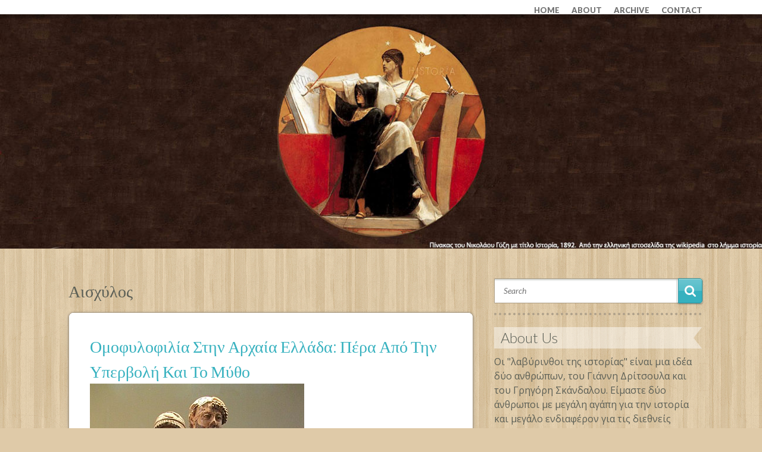

--- FILE ---
content_type: text/html; charset=utf-8
request_url: http://www.lavyrinthos.gr/?q=taxonomy/term/208
body_size: 13927
content:
<!DOCTYPE html>
<!--[if lt IE 7]><html class="lt-ie9 lt-ie8 lt-ie7" lang="en" dir="ltr"><![endif]-->
<!--[if IE 7]><html class="lt-ie9 lt-ie8" lang="en" dir="ltr"><![endif]-->
<!--[if IE 8]><html class="lt-ie9" lang="en" dir="ltr"><![endif]-->
<!--[if gt IE 8]><!--><html lang="en" dir="ltr" prefix="content: http://purl.org/rss/1.0/modules/content/ dc: http://purl.org/dc/terms/ foaf: http://xmlns.com/foaf/0.1/ og: http://ogp.me/ns# rdfs: http://www.w3.org/2000/01/rdf-schema# sioc: http://rdfs.org/sioc/ns# sioct: http://rdfs.org/sioc/types# skos: http://www.w3.org/2004/02/skos/core# xsd: http://www.w3.org/2001/XMLSchema#"><!--<![endif]-->
<head>
<meta charset="utf-8" />
<link rel="shortcut icon" href="http://www.lavyrinthos.gr/sites/all/themes/responsive_blog_theme/favicon.ico" type="image/vnd.microsoft.icon" />
<link rel="shortlink" href="/?q=taxonomy/term/208" />
<meta about="/?q=taxonomy/term/208" typeof="skos:Concept" property="rdfs:label skos:prefLabel" content="Αισχύλος" />
<meta name="Generator" content="Drupal 7 (http://drupal.org)" />
<link rel="alternate" type="application/rss+xml" title="RSS - Αισχύλος" href="http://www.lavyrinthos.gr/?q=taxonomy/term/208/feed" />
<link rel="canonical" href="/?q=taxonomy/term/208" />
<meta name="viewport" content="width=device-width, initial-scale=1" />
<meta name="MobileOptimized" content="width" />
<meta name="HandheldFriendly" content="1" />
<meta name="apple-mobile-web-app-capable" content="yes" />
<title>Αισχύλος | Οι λαβύρινθοι της Ιστορίας </title>
<style type="text/css" media="all">
@import url("http://www.lavyrinthos.gr/modules/system/system.base.css?pb1j1g");
@import url("http://www.lavyrinthos.gr/modules/system/system.menus.css?pb1j1g");
@import url("http://www.lavyrinthos.gr/modules/system/system.messages.css?pb1j1g");
@import url("http://www.lavyrinthos.gr/modules/system/system.theme.css?pb1j1g");
</style>
<style type="text/css" media="all">
@import url("http://www.lavyrinthos.gr/modules/comment/comment.css?pb1j1g");
@import url("http://www.lavyrinthos.gr/modules/field/theme/field.css?pb1j1g");
@import url("http://www.lavyrinthos.gr/modules/node/node.css?pb1j1g");
@import url("http://www.lavyrinthos.gr/modules/search/search.css?pb1j1g");
@import url("http://www.lavyrinthos.gr/modules/user/user.css?pb1j1g");
@import url("http://www.lavyrinthos.gr/sites/all/modules/views/css/views.css?pb1j1g");
</style>
<style type="text/css" media="all">
@import url("http://www.lavyrinthos.gr/sites/all/modules/ctools/css/ctools.css?pb1j1g");
@import url("http://www.lavyrinthos.gr/sites/all/modules/flexslider/assets/css/flexslider_img.css?pb1j1g");
@import url("http://www.lavyrinthos.gr/sites/all/libraries/flexslider/flexslider.css?pb1j1g");
@import url("http://www.lavyrinthos.gr/modules/taxonomy/taxonomy.css?pb1j1g");
</style>
<style type="text/css" media="screen">
@import url("http://www.lavyrinthos.gr/sites/all/themes/adaptivetheme/at_core/css/at.layout.css?pb1j1g");
@import url("http://www.lavyrinthos.gr/sites/all/themes/responsive_blog_theme/css/global.base.css?pb1j1g");
@import url("http://www.lavyrinthos.gr/sites/all/themes/responsive_blog_theme/css/global.styles.css?pb1j1g");
</style>
<link type="text/css" rel="stylesheet" href="http://www.lavyrinthos.gr/sites/default/files/adaptivetheme/responsive_blog_theme_files/responsive_blog_theme.responsive.layout.css?pb1j1g" media="only screen" />
<style type="text/css" media="all">
@import url("http://www.lavyrinthos.gr/sites/default/files/adaptivetheme/responsive_blog_theme_files/responsive_blog_theme.menutoggle.css?pb1j1g");
</style>
<link type="text/css" rel="stylesheet" href="http://www.lavyrinthos.gr/sites/all/themes/responsive_blog_theme/css/responsive.smartphone.portrait.css?pb1j1g" media="only screen and (max-width:320px)" />
<link type="text/css" rel="stylesheet" href="http://www.lavyrinthos.gr/sites/all/themes/responsive_blog_theme/css/responsive.smartphone.landscape.css?pb1j1g" media="only screen and (min-width:321px) and (max-width:480px)" />
<link type="text/css" rel="stylesheet" href="http://www.lavyrinthos.gr/sites/all/themes/responsive_blog_theme/css/responsive.tablet.portrait.css?pb1j1g" media="only screen and (min-width:481px) and (max-width:723px)" />
<link type="text/css" rel="stylesheet" href="http://www.lavyrinthos.gr/sites/all/themes/responsive_blog_theme/css/responsive.tablet.landscape.css?pb1j1g" media="only screen and (min-width:724px) and (max-width:1169px)" />
<link type="text/css" rel="stylesheet" href="http://www.lavyrinthos.gr/sites/all/themes/responsive_blog_theme/css/responsive.desktop.css?pb1j1g" media="only screen and (min-width:1170px)" />

<!--[if lt IE 9]>
<style type="text/css" media="screen">
@import url("http://www.lavyrinthos.gr/sites/default/files/adaptivetheme/responsive_blog_theme_files/responsive_blog_theme.lt-ie9.layout.css?pb1j1g");
</style>
<![endif]-->
<script type="text/javascript" src="http://www.lavyrinthos.gr/misc/jquery.js?v=1.4.4"></script>
<script type="text/javascript" src="http://www.lavyrinthos.gr/misc/jquery.once.js?v=1.2"></script>
<script type="text/javascript" src="http://www.lavyrinthos.gr/misc/drupal.js?pb1j1g"></script>
<script type="text/javascript" src="http://www.lavyrinthos.gr/sites/all/modules/admin_menu/admin_devel/admin_devel.js?pb1j1g"></script>
<script type="text/javascript" src="http://www.lavyrinthos.gr/sites/all/libraries/flexslider/jquery.flexslider-min.js?pb1j1g"></script>
<script type="text/javascript" src="http://www.lavyrinthos.gr/sites/all/themes/adaptivetheme/at_core/scripts/outside-events.js?pb1j1g"></script>
<script type="text/javascript" src="http://www.lavyrinthos.gr/sites/all/themes/adaptivetheme/at_core/scripts/menu-toggle.js?pb1j1g"></script>
<script type="text/javascript">
<!--//--><![CDATA[//><!--
jQuery.extend(Drupal.settings, {"basePath":"\/","pathPrefix":"","ajaxPageState":{"theme":"responsive_blog_theme","theme_token":"HY6Gid7W4_683FvhJbkclzmyhm2m82jcHgj93mCVuXE","js":{"sites\/all\/modules\/flexslider\/assets\/js\/flexslider.load.js":1,"misc\/jquery.js":1,"misc\/jquery.once.js":1,"misc\/drupal.js":1,"sites\/all\/modules\/admin_menu\/admin_devel\/admin_devel.js":1,"sites\/all\/libraries\/flexslider\/jquery.flexslider-min.js":1,"sites\/all\/themes\/adaptivetheme\/at_core\/scripts\/outside-events.js":1,"sites\/all\/themes\/adaptivetheme\/at_core\/scripts\/menu-toggle.js":1},"css":{"modules\/system\/system.base.css":1,"modules\/system\/system.menus.css":1,"modules\/system\/system.messages.css":1,"modules\/system\/system.theme.css":1,"modules\/comment\/comment.css":1,"modules\/field\/theme\/field.css":1,"modules\/node\/node.css":1,"modules\/search\/search.css":1,"modules\/user\/user.css":1,"sites\/all\/modules\/views\/css\/views.css":1,"sites\/all\/modules\/ctools\/css\/ctools.css":1,"sites\/all\/modules\/flexslider\/assets\/css\/flexslider_img.css":1,"sites\/all\/libraries\/flexslider\/flexslider.css":1,"modules\/taxonomy\/taxonomy.css":1,"sites\/all\/themes\/adaptivetheme\/at_core\/css\/at.layout.css":1,"sites\/all\/themes\/responsive_blog_theme\/css\/global.base.css":1,"sites\/all\/themes\/responsive_blog_theme\/css\/global.styles.css":1,"public:\/\/adaptivetheme\/responsive_blog_theme_files\/responsive_blog_theme.responsive.layout.css":1,"public:\/\/adaptivetheme\/responsive_blog_theme_files\/responsive_blog_theme.menutoggle.css":1,"sites\/all\/themes\/responsive_blog_theme\/css\/responsive.smartphone.portrait.css":1,"sites\/all\/themes\/responsive_blog_theme\/css\/responsive.smartphone.landscape.css":1,"sites\/all\/themes\/responsive_blog_theme\/css\/responsive.tablet.portrait.css":1,"sites\/all\/themes\/responsive_blog_theme\/css\/responsive.tablet.landscape.css":1,"sites\/all\/themes\/responsive_blog_theme\/css\/responsive.desktop.css":1,"public:\/\/adaptivetheme\/responsive_blog_theme_files\/responsive_blog_theme.lt-ie9.layout.css":1}},"flexslider":{"optionsets":{"flexslider_slideshow":{"namespace":"flex-","selector":".slides \u003E li","easing":"swing","direction":"horizontal","reverse":false,"smoothHeight":false,"startAt":0,"animationSpeed":600,"initDelay":0,"useCSS":true,"touch":true,"video":false,"keyboard":false,"multipleKeyboard":false,"mousewheel":0,"controlsContainer":".flex-control-nav-container","sync":"","asNavFor":"","itemWidth":0,"itemMargin":0,"minItems":0,"maxItems":0,"move":0,"animation":"fade","slideshow":true,"slideshowSpeed":"7000","directionNav":true,"controlNav":true,"prevText":"Previous","nextText":"Next","pausePlay":false,"pauseText":"Pause","playText":"Play","randomize":false,"thumbCaptions":false,"thumbCaptionsBoth":false,"animationLoop":true,"pauseOnAction":true,"pauseOnHover":false,"manualControls":""}},"instances":{"flexslider-1":"flexslider_slideshow"}},"urlIsAjaxTrusted":{"\/?q=search\/node":true,"\/?q=taxonomy\/term\/208":true},"adaptivetheme":{"responsive_blog_theme":{"layout_settings":{"bigscreen":"three-col-grail","tablet_landscape":"three-col-grail","tablet_portrait":"one-col-vert","smalltouch_landscape":"one-col-vert","smalltouch_portrait":"one-col-stack"},"media_query_settings":{"bigscreen":"only screen and (min-width:1170px)","tablet_landscape":"only screen and (min-width:724px) and (max-width:1169px)","tablet_portrait":"only screen and (min-width:481px) and (max-width:723px)","smalltouch_landscape":"only screen and (min-width:321px) and (max-width:480px)","smalltouch_portrait":"only screen and (max-width:320px)"},"menu_toggle_settings":{"menu_toggle_tablet_portrait":"false","menu_toggle_tablet_landscape":"true"}}}});
//--><!]]>
</script>
<!--[if lt IE 9]>
<script src="http://www.lavyrinthos.gr/sites/all/themes/adaptivetheme/at_core/scripts/html5.js?pb1j1g"></script>
<![endif]-->
</head>
<body class="html not-front not-logged-in one-sidebar sidebar-second page-taxonomy page-taxonomy-term page-taxonomy-term- page-taxonomy-term-208 atr-7.x-3.x atv-7.x-1.1">
  <div id="skip-link" class="nocontent">
    <a href="#main-content" class="element-invisible element-focusable">Skip to main content</a>
  </div>
    <div id="page" class="container page at-mt page-not-node">

      <header id="header" class="clearfix" role="banner">
    <!-- start: Branding -->
    <div id="branding" class="branding-elements clearfix">
        
    </div><!-- /end #branding -->
    <!-- region: Header -->
    <div id="primary-menu-bar" class="nav clearfix at-menu-toggle"><nav  class="primary-menu-wrapper menu-wrapper clearfix" role="navigation" aria-labelledby="primary-menu"><h2 class="element-invisible" id="primary-menu">Main menu</h2><ul class="menu primary-menu clearfix"><li class="menu-219 first"><a href="/" title="">Home</a></li><li class="menu-352"><a href="/?q=about">ABOUT</a></li><li class="menu-353"><a href="/?q=archive" title="">ARCHIVE</a></li><li class="menu-380 last"><a href="/?q=contact">Contact</a></li></ul></nav></div>        </header>
    <!-- region: Leaderboard -->
  <div class="region region-leaderboard"><div class="region-inner clearfix"><div id="block-views-flexslider-slideshow-block" class="block block-views no-title odd first last block-count-1 block-region-leaderboard block-flexslider-slideshow-block" ><div class="block-inner clearfix">  
  
  <div class="block-content content"><div class="view view-flexslider-slideshow view-id-flexslider_slideshow view-display-id-block view-dom-id-3a8b9c2915776207684064744d749fa9">
        
  
  
      <div class="view-content">
      <div  id="flexslider-1" class="flexslider optionset-flexslider-slideshow">
  <ul class="slides"><li>  
  <div class="views-field views-field-field-slideshow-image">        <div class="field-content"><img typeof="foaf:Image" class="image-style-none" src="http://www.lavyrinthos.gr/sites/default/files/slideshow/history-resized-letters_0.jpg" width="1300" height="400" alt="" /></div>  </div></li>
</ul></div>
    </div>
  
  
  
  
  
  
</div></div>
  </div></div></div></div>
  <!-- Breadcrumbs -->
  
    <!-- Navigation elements -->
  
  <!-- Messages and Help -->
    
  <!-- region: Secondary Content -->
  
  <div id="columns" class="columns clearfix">
    <div id="content-column" class="content-column" role="main">
      <div class="content-inner">

        <!-- region: Highlighted -->
        
          <section id="main-content" class="node-list-page">

          
                      <header id="main-content-header" class="clearfix">

                              <h1 id="page-title">
                  Αισχύλος                </h1>
              
              
            </header>
          
          <!-- region: Main Content -->
                      <div id="content" class="region">
              <div id="block-system-main" class="block block-system no-title odd first last block-count-2 block-region-content block-main" >  
  
  <section class="nodes"><article id="node-94" class="node node-article node-promoted node-teaser article odd clearfix" about="/?q=node/94" typeof="sioc:Item foaf:Document" role="article">
  <div class="node-decoration-wrapper">
    <a href="/?q=%3Fq%3Dnode/94"></a>    
          <header class="node-header">
                  <h1 class="node-title">
            <a href="/?q=node/94" rel="bookmark">Ομοφυλοφιλία στην αρχαία Ελλάδα: πέρα από την υπερβολή και το μύθο</a>
          </h1>
              </header>
    
    
    <div class="node-content">
      <div class="field field-name-field-image1 field-type-image field-label-hidden view-mode-teaser"><div class="field-items"><figure class="clearfix field-item even"><img typeof="foaf:Image" class="image-style-none" src="http://www.lavyrinthos.gr/sites/default/files/Zeus_i_Ganimedes%2C_terracota._Taller_corinti%2C_480-479_aC._Museu_arqueol%C3%B2gic_d%27Ol%C3%ADmpia.JPG" width="360" height="581" alt="" /></figure></div></div><div class="field field-name-body field-type-text-with-summary field-label-hidden view-mode-teaser"><div class="field-items"><div class="field-item even" property="content:encoded"><p>Η προγονολαγνεία που επικρατεί στους νεοέλληνες για την αρχαιότητα είναι πολύ συχνά αιτία για κωμικές – ή και όχι τόσο κωμικές – αντιδικίες σχετικά με την ιστορία, την κοινωνία και εν γένει τον αρχαίο ελληνικό πολιτισμό. Θερμοί υποστηρικτές της αρχαίας ανωτερότητας, οι νεοέλληνες δύσκολα ακούν κακή ή έστω επικριτική κουβέντα για την αρχαία Ελλάδα. Έτσι, ζητήματα όπως η ομοφυλοφιλία έχουν μοιραία οδηγήσει παλιότερα σε υπερβολές τύπου «η ομοφυλοφιλία των Ελλήνων είναι ένας μύθος», αλλά και τύπου «ο μέσος αρχαίος Έλλήνας άνδρας ήταν ομοφυλόφιλος».</p></div></div></div><div class="field field-name-field-tags field-type-taxonomy-term-reference field-label-hidden view-mode-teaser"><ul class="field-items"><li class="field-item even" rel="dc:subject"><a href="/?q=taxonomy/term/155" typeof="skos:Concept" property="rdfs:label skos:prefLabel" datatype="">Έρωτας</a></li><li class="field-item odd" rel="dc:subject"><a href="/?q=taxonomy/term/1138" typeof="skos:Concept" property="rdfs:label skos:prefLabel" datatype="">ομοφυλοφιλία</a></li><li class="field-item even" rel="dc:subject"><a href="/?q=taxonomy/term/167" typeof="skos:Concept" property="rdfs:label skos:prefLabel" datatype="">Δίας</a></li><li class="field-item odd" rel="dc:subject"><a href="/?q=taxonomy/term/1139" typeof="skos:Concept" property="rdfs:label skos:prefLabel" datatype="">Γανυμήδης</a></li><li class="field-item even" rel="dc:subject"><a href="/?q=taxonomy/term/315" typeof="skos:Concept" property="rdfs:label skos:prefLabel" datatype="">Απόλλων</a></li><li class="field-item odd" rel="dc:subject"><a href="/?q=taxonomy/term/1140" typeof="skos:Concept" property="rdfs:label skos:prefLabel" datatype="">Υάκινθος</a></li><li class="field-item even" rel="dc:subject"><a href="/?q=taxonomy/term/1141" typeof="skos:Concept" property="rdfs:label skos:prefLabel" datatype="">Ζέφυρος</a></li><li class="field-item odd" rel="dc:subject"><a href="/?q=taxonomy/term/987" typeof="skos:Concept" property="rdfs:label skos:prefLabel" datatype="">Αχιλλέας</a></li><li class="field-item even" rel="dc:subject"><a href="/?q=taxonomy/term/1024" typeof="skos:Concept" property="rdfs:label skos:prefLabel" datatype="">Πάτροκλος</a></li><li class="field-item odd" rel="dc:subject"><a href="/?q=taxonomy/term/1142" typeof="skos:Concept" property="rdfs:label skos:prefLabel" datatype="">Πενθεσίλεια</a></li><li class="field-item even" rel="dc:subject"><a href="/?q=taxonomy/term/73" typeof="skos:Concept" property="rdfs:label skos:prefLabel" datatype="">Όμηρος</a></li><li class="field-item odd" rel="dc:subject"><a href="/?q=taxonomy/term/208" typeof="skos:Concept" property="rdfs:label skos:prefLabel" datatype="" class="active">Αισχύλος</a></li><li class="field-item even" rel="dc:subject"><a href="/?q=taxonomy/term/19" typeof="skos:Concept" property="rdfs:label skos:prefLabel" datatype="">Ανακρέων</a></li><li class="field-item odd" rel="dc:subject"><a href="/?q=taxonomy/term/1143" typeof="skos:Concept" property="rdfs:label skos:prefLabel" datatype="">Θέογνις</a></li><li class="field-item even" rel="dc:subject"><a href="/?q=taxonomy/term/376" typeof="skos:Concept" property="rdfs:label skos:prefLabel" datatype="">Ξενοφών</a></li><li class="field-item odd" rel="dc:subject"><a href="/?q=taxonomy/term/172" typeof="skos:Concept" property="rdfs:label skos:prefLabel" datatype="">Μένανδρος</a></li><li class="field-item even" rel="dc:subject"><a href="/?q=taxonomy/term/377" typeof="skos:Concept" property="rdfs:label skos:prefLabel" datatype="">Πλούταρχος</a></li><li class="field-item odd" rel="dc:subject"><a href="/?q=taxonomy/term/128" typeof="skos:Concept" property="rdfs:label skos:prefLabel" datatype="">Σωκράτης</a></li><li class="field-item even" rel="dc:subject"><a href="/?q=taxonomy/term/1144" typeof="skos:Concept" property="rdfs:label skos:prefLabel" datatype="">Αλκιβιάδης</a></li><li class="field-item odd" rel="dc:subject"><a href="/?q=taxonomy/term/1145" typeof="skos:Concept" property="rdfs:label skos:prefLabel" datatype="">Αριστείδης</a></li><li class="field-item even" rel="dc:subject"><a href="/?q=taxonomy/term/937" typeof="skos:Concept" property="rdfs:label skos:prefLabel" datatype="">Θεμιστοκλής</a></li><li class="field-item odd" rel="dc:subject"><a href="/?q=taxonomy/term/500" typeof="skos:Concept" property="rdfs:label skos:prefLabel" datatype="">Αισχίνης</a></li><li class="field-item even" rel="dc:subject"><a href="/?q=taxonomy/term/1146" typeof="skos:Concept" property="rdfs:label skos:prefLabel" datatype="">Τίμαρχος</a></li><li class="field-item odd" rel="dc:subject"><a href="/?q=taxonomy/term/1147" typeof="skos:Concept" property="rdfs:label skos:prefLabel" datatype="">παιδεραστία</a></li><li class="field-item even" rel="dc:subject"><a href="/?q=taxonomy/term/1148" typeof="skos:Concept" property="rdfs:label skos:prefLabel" datatype="">εραστής</a></li><li class="field-item odd" rel="dc:subject"><a href="/?q=taxonomy/term/1149" typeof="skos:Concept" property="rdfs:label skos:prefLabel" datatype="">ερωμένος</a></li><li class="field-item even" rel="dc:subject"><a href="/?q=taxonomy/term/1150" typeof="skos:Concept" property="rdfs:label skos:prefLabel" datatype="">Αρμόδιος</a></li><li class="field-item odd" rel="dc:subject"><a href="/?q=taxonomy/term/1151" typeof="skos:Concept" property="rdfs:label skos:prefLabel" datatype="">Αριστογείτων</a></li><li class="field-item even" rel="dc:subject"><a href="/?q=taxonomy/term/18" typeof="skos:Concept" property="rdfs:label skos:prefLabel" datatype="">Αριστοτέλης</a></li><li class="field-item odd" rel="dc:subject"><a href="/?q=taxonomy/term/129" typeof="skos:Concept" property="rdfs:label skos:prefLabel" datatype="">Πλάτων</a></li><li class="field-item even" rel="dc:subject"><a href="/?q=taxonomy/term/1152" typeof="skos:Concept" property="rdfs:label skos:prefLabel" datatype="">Ιερός Λόχος</a></li><li class="field-item odd" rel="dc:subject"><a href="/?q=taxonomy/term/204" typeof="skos:Concept" property="rdfs:label skos:prefLabel" datatype="">Σαπφώ</a></li><li class="field-item even" rel="dc:subject"><a href="/?q=taxonomy/term/217" typeof="skos:Concept" property="rdfs:label skos:prefLabel" datatype="">Έφορος</a></li><li class="field-item odd" rel="dc:subject"><a href="/?q=taxonomy/term/157" typeof="skos:Concept" property="rdfs:label skos:prefLabel" datatype="">Θεσπιές</a></li></ul></div>    </div>

          <nav class="clearfix"><ul class="links inline"><li class="node-readmore first"><a href="/?q=node/94" rel="tag" title="Ομοφυλοφιλία στην αρχαία Ελλάδα: πέρα από την υπερβολή και το μύθο">Read more<span class="element-invisible"> about Ομοφυλοφιλία στην αρχαία Ελλάδα: πέρα από την υπερβολή και το μύθο</span></a></li><li class="comment-add last"><a href="/?q=comment/reply/94#comment-form" title="Add a new comment to this page.">Add new comment</a></li></ul></nav>
    
    
    <span property="dc:title" content="Ομοφυλοφιλία στην αρχαία Ελλάδα: πέρα από την υπερβολή και το μύθο" class="rdf-meta element-hidden"></span><span property="sioc:num_replies" content="0" datatype="xsd:integer" class="rdf-meta element-hidden"></span>  </div>
</article>
<article id="node-90" class="node node-article node-promoted node-teaser article even clearfix" about="/?q=node/90" typeof="sioc:Item foaf:Document" role="article">
  <div class="node-decoration-wrapper">
    <a href="/?q=%3Fq%3Dnode/90"></a>    
          <header class="node-header">
                  <h1 class="node-title">
            <a href="/?q=node/90" rel="bookmark">Δέκα πετράδια του στέμματος: Τα χαμένα έργα – στόχοι των αρχαιολόγων Μέρος Α</a>
          </h1>
              </header>
    
    
    <div class="node-content">
      <div class="field field-name-field-image1 field-type-image field-label-hidden view-mode-teaser"><div class="field-items"><figure class="clearfix field-item even"><img typeof="foaf:Image" class="image-style-none" src="http://www.lavyrinthos.gr/sites/default/files/12.jpg" width="1000" height="1081" alt="" /></figure></div></div><div class="field field-name-body field-type-text-with-summary field-label-hidden view-mode-teaser"><div class="field-items"><div class="field-item even" property="content:encoded"><p>Η ανάγνωση υπήρξε διαχρονικά μια από τις μεγαλύτερες απολαύσεις της ανθρωπότητας. Άλλοτε για να λύσουν ένα πρόβλημα, άλλοτε για να μάθουν κάτι νέο, άλλοτε για την απλή ευχαρίστηση του να αφεθούν σε μια ιστορία, οι άνθρωποι βυθίζονται λιγότερο ή περισσότερο στα βιβλία. Για το δυτικό πολιτισμό ορισμένα αρχαιοελληνικά βιβλία είναι τα θεμέλια όπου στήριξε την ουσία του: τα έπη του Ομήρου, οι τραγωδίες των τριών κλασικών, η ιστορία του Ηρόδοτου και του Θουκυδίδη, οι πραγματείες του Αριστοτέλη. </p></div></div></div><div class="field field-name-field-tags field-type-taxonomy-term-reference field-label-hidden view-mode-teaser"><ul class="field-items"><li class="field-item even" rel="dc:subject"><a href="/?q=taxonomy/term/1071" typeof="skos:Concept" property="rdfs:label skos:prefLabel" datatype="">Αρχαία ελληνική γραμματεία</a></li><li class="field-item odd" rel="dc:subject"><a href="/?q=taxonomy/term/73" typeof="skos:Concept" property="rdfs:label skos:prefLabel" datatype="">Όμηρος</a></li><li class="field-item even" rel="dc:subject"><a href="/?q=taxonomy/term/463" typeof="skos:Concept" property="rdfs:label skos:prefLabel" datatype="">Ιλιάδα</a></li><li class="field-item odd" rel="dc:subject"><a href="/?q=taxonomy/term/462" typeof="skos:Concept" property="rdfs:label skos:prefLabel" datatype="">Οδύσσεια</a></li><li class="field-item even" rel="dc:subject"><a href="/?q=taxonomy/term/1072" typeof="skos:Concept" property="rdfs:label skos:prefLabel" datatype="">Θηβαϊς</a></li><li class="field-item odd" rel="dc:subject"><a href="/?q=taxonomy/term/1073" typeof="skos:Concept" property="rdfs:label skos:prefLabel" datatype="">Επίγονοι</a></li><li class="field-item even" rel="dc:subject"><a href="/?q=taxonomy/term/238" typeof="skos:Concept" property="rdfs:label skos:prefLabel" datatype="">Οιδίποδας</a></li><li class="field-item odd" rel="dc:subject"><a href="/?q=taxonomy/term/1074" typeof="skos:Concept" property="rdfs:label skos:prefLabel" datatype="">Ετεοκλής</a></li><li class="field-item even" rel="dc:subject"><a href="/?q=taxonomy/term/1075" typeof="skos:Concept" property="rdfs:label skos:prefLabel" datatype="">Πολυνείκης</a></li><li class="field-item odd" rel="dc:subject"><a href="/?q=taxonomy/term/1076" typeof="skos:Concept" property="rdfs:label skos:prefLabel" datatype="">Άδραστος</a></li><li class="field-item even" rel="dc:subject"><a href="/?q=taxonomy/term/690" typeof="skos:Concept" property="rdfs:label skos:prefLabel" datatype="">Επτά επί Θήβας</a></li><li class="field-item odd" rel="dc:subject"><a href="/?q=taxonomy/term/653" typeof="skos:Concept" property="rdfs:label skos:prefLabel" datatype="">Θήβα</a></li><li class="field-item even" rel="dc:subject"><a href="/?q=taxonomy/term/494" typeof="skos:Concept" property="rdfs:label skos:prefLabel" datatype="">Άργος</a></li><li class="field-item odd" rel="dc:subject"><a href="/?q=taxonomy/term/680" typeof="skos:Concept" property="rdfs:label skos:prefLabel" datatype="">Παυσανίας</a></li><li class="field-item even" rel="dc:subject"><a href="/?q=taxonomy/term/18" typeof="skos:Concept" property="rdfs:label skos:prefLabel" datatype="">Αριστοτέλης</a></li><li class="field-item odd" rel="dc:subject"><a href="/?q=taxonomy/term/129" typeof="skos:Concept" property="rdfs:label skos:prefLabel" datatype="">Πλάτων</a></li><li class="field-item even" rel="dc:subject"><a href="/?q=taxonomy/term/1077" typeof="skos:Concept" property="rdfs:label skos:prefLabel" datatype="">Μαργίτης</a></li><li class="field-item odd" rel="dc:subject"><a href="/?q=taxonomy/term/1078" typeof="skos:Concept" property="rdfs:label skos:prefLabel" datatype="">έπος</a></li><li class="field-item even" rel="dc:subject"><a href="/?q=taxonomy/term/1079" typeof="skos:Concept" property="rdfs:label skos:prefLabel" datatype="">τραγωδία</a></li><li class="field-item odd" rel="dc:subject"><a href="/?q=taxonomy/term/290" typeof="skos:Concept" property="rdfs:label skos:prefLabel" datatype="">κωμωδία</a></li><li class="field-item even" rel="dc:subject"><a href="/?q=taxonomy/term/208" typeof="skos:Concept" property="rdfs:label skos:prefLabel" datatype="" class="active">Αισχύλος</a></li><li class="field-item odd" rel="dc:subject"><a href="/?q=taxonomy/term/1080" typeof="skos:Concept" property="rdfs:label skos:prefLabel" datatype="">Δαναϊδες</a></li><li class="field-item even" rel="dc:subject"><a href="/?q=taxonomy/term/1081" typeof="skos:Concept" property="rdfs:label skos:prefLabel" datatype="">Ικέτιδες</a></li><li class="field-item odd" rel="dc:subject"><a href="/?q=taxonomy/term/1082" typeof="skos:Concept" property="rdfs:label skos:prefLabel" datatype="">Αιγύπτιοι</a></li><li class="field-item even" rel="dc:subject"><a href="/?q=taxonomy/term/137" typeof="skos:Concept" property="rdfs:label skos:prefLabel" datatype="">Σοφοκλής</a></li><li class="field-item odd" rel="dc:subject"><a href="/?q=taxonomy/term/1083" typeof="skos:Concept" property="rdfs:label skos:prefLabel" datatype="">Μελέαγρος</a></li><li class="field-item even" rel="dc:subject"><a href="/?q=taxonomy/term/800" typeof="skos:Concept" property="rdfs:label skos:prefLabel" datatype="">Ευριπίδης</a></li><li class="field-item odd" rel="dc:subject"><a href="/?q=taxonomy/term/176" typeof="skos:Concept" property="rdfs:label skos:prefLabel" datatype="">Μακεδονία</a></li><li class="field-item even" rel="dc:subject"><a href="/?q=taxonomy/term/14" typeof="skos:Concept" property="rdfs:label skos:prefLabel" datatype="">Αθήνα</a></li><li class="field-item odd" rel="dc:subject"><a href="/?q=taxonomy/term/1084" typeof="skos:Concept" property="rdfs:label skos:prefLabel" datatype="">Τήλεφος</a></li><li class="field-item even" rel="dc:subject"><a href="/?q=taxonomy/term/1085" typeof="skos:Concept" property="rdfs:label skos:prefLabel" datatype="">Πάπυρολογία</a></li><li class="field-item odd" rel="dc:subject"><a href="/?q=taxonomy/term/1086" typeof="skos:Concept" property="rdfs:label skos:prefLabel" datatype="">Γκαίτε</a></li><li class="field-item even" rel="dc:subject"><a href="/?q=taxonomy/term/987" typeof="skos:Concept" property="rdfs:label skos:prefLabel" datatype="">Αχιλλέας</a></li><li class="field-item odd" rel="dc:subject"><a href="/?q=taxonomy/term/1087" typeof="skos:Concept" property="rdfs:label skos:prefLabel" datatype="">Τρωϊκός πόλεμος</a></li></ul></div>    </div>

          <nav class="clearfix"><ul class="links inline"><li class="node-readmore first"><a href="/?q=node/90" rel="tag" title="Δέκα πετράδια του στέμματος: Τα χαμένα έργα – στόχοι των αρχαιολόγων Μέρος Α">Read more<span class="element-invisible"> about Δέκα πετράδια του στέμματος: Τα χαμένα έργα – στόχοι των αρχαιολόγων Μέρος Α</span></a></li><li class="comment-add last"><a href="/?q=comment/reply/90#comment-form" title="Add a new comment to this page.">Add new comment</a></li></ul></nav>
    
    
    <span property="dc:title" content="Δέκα πετράδια του στέμματος: Τα χαμένα έργα – στόχοι των αρχαιολόγων Μέρος Α" class="rdf-meta element-hidden"></span><span property="sioc:num_replies" content="0" datatype="xsd:integer" class="rdf-meta element-hidden"></span>  </div>
</article>
<article id="node-78" class="node node-article node-promoted node-teaser article odd clearfix" about="/?q=node/78" typeof="sioc:Item foaf:Document" role="article">
  <div class="node-decoration-wrapper">
    <a href="/?q=%3Fq%3Dnode/78"></a>    
          <header class="node-header">
                  <h1 class="node-title">
            <a href="/?q=node/78" rel="bookmark">Η γοητεία του διαφορετικού: Πώς έβλεπαν τους ξένους οι αρχαίοι Έλληνες</a>
          </h1>
              </header>
    
    
    <div class="node-content">
      <div class="field field-name-field-image1 field-type-image field-label-hidden view-mode-teaser"><div class="field-items"><figure class="clearfix field-item even"><img typeof="foaf:Image" class="image-style-none" src="http://www.lavyrinthos.gr/sites/default/files/samos_museum_photos_2.jpg" width="900" height="600" alt="" /></figure></div></div><div class="field field-name-body field-type-text-with-summary field-label-hidden view-mode-teaser"><div class="field-items"><div class="field-item even" property="content:encoded"><p>Ο ξένος αντιπροσωπεύει από τις απαρχές της ιστορίας κάτι το φοβερό. Προκαλεί ανάμικτα συναισθήματα φόβου, ανασφάλειας, αλλά και γοητείας, ως κάτι εξωτικό. Συχνά αισθανόμαστε ότι απειλεί τα ήθη και τον τρόπο ζωής μας,. Άλλοτε είναι μια ευκαιρία για διάλογο με το διαφορετικό ή για περιπλάνηση και παρατήρηση. Αν υπάρχει δε ένας λαός που συμπυκνώνει όλες αυτές τις τάσεις στην αντίληψή του για τους ξένους, αυτός είναι οι αρχαίοι Έλληνες. Στο κείμενο αυτό θα προσπαθήσουμε να διακρίνουμε τα πρίσματα, μέσα απ’ τα οποία έβλεπαν οι Ελληνες τους ξένους.</p></div></div></div><div class="field field-name-field-tags field-type-taxonomy-term-reference field-label-hidden view-mode-teaser"><ul class="field-items"><li class="field-item even" rel="dc:subject"><a href="/?q=taxonomy/term/851" typeof="skos:Concept" property="rdfs:label skos:prefLabel" datatype="">Ξένος</a></li><li class="field-item odd" rel="dc:subject"><a href="/?q=taxonomy/term/852" typeof="skos:Concept" property="rdfs:label skos:prefLabel" datatype="">αρχαίοι Έλληνες</a></li><li class="field-item even" rel="dc:subject"><a href="/?q=taxonomy/term/470" typeof="skos:Concept" property="rdfs:label skos:prefLabel" datatype="">φιλοξενία</a></li><li class="field-item odd" rel="dc:subject"><a href="/?q=taxonomy/term/167" typeof="skos:Concept" property="rdfs:label skos:prefLabel" datatype="">Δίας</a></li><li class="field-item even" rel="dc:subject"><a href="/?q=taxonomy/term/853" typeof="skos:Concept" property="rdfs:label skos:prefLabel" datatype="">Λυκόσουρα</a></li><li class="field-item odd" rel="dc:subject"><a href="/?q=taxonomy/term/238" typeof="skos:Concept" property="rdfs:label skos:prefLabel" datatype="">Οιδίποδας</a></li><li class="field-item even" rel="dc:subject"><a href="/?q=taxonomy/term/252" typeof="skos:Concept" property="rdfs:label skos:prefLabel" datatype="">Θησέας</a></li><li class="field-item odd" rel="dc:subject"><a href="/?q=taxonomy/term/14" typeof="skos:Concept" property="rdfs:label skos:prefLabel" datatype="">Αθήνα</a></li><li class="field-item even" rel="dc:subject"><a href="/?q=taxonomy/term/854" typeof="skos:Concept" property="rdfs:label skos:prefLabel" datatype="">Κολωνός</a></li><li class="field-item odd" rel="dc:subject"><a href="/?q=taxonomy/term/239" typeof="skos:Concept" property="rdfs:label skos:prefLabel" datatype="">Οδυσσέας</a></li><li class="field-item even" rel="dc:subject"><a href="/?q=taxonomy/term/466" typeof="skos:Concept" property="rdfs:label skos:prefLabel" datatype="">Αλκίνοος</a></li><li class="field-item odd" rel="dc:subject"><a href="/?q=taxonomy/term/471" typeof="skos:Concept" property="rdfs:label skos:prefLabel" datatype="">Εύμαιος</a></li><li class="field-item even" rel="dc:subject"><a href="/?q=taxonomy/term/73" typeof="skos:Concept" property="rdfs:label skos:prefLabel" datatype="">Όμηρος</a></li><li class="field-item odd" rel="dc:subject"><a href="/?q=taxonomy/term/318" typeof="skos:Concept" property="rdfs:label skos:prefLabel" datatype="">Πέρσες</a></li><li class="field-item even" rel="dc:subject"><a href="/?q=taxonomy/term/774" typeof="skos:Concept" property="rdfs:label skos:prefLabel" datatype="">Δαρείος</a></li><li class="field-item odd" rel="dc:subject"><a href="/?q=taxonomy/term/855" typeof="skos:Concept" property="rdfs:label skos:prefLabel" datatype="">Ξέρξης</a></li><li class="field-item even" rel="dc:subject"><a href="/?q=taxonomy/term/856" typeof="skos:Concept" property="rdfs:label skos:prefLabel" datatype="">Σπάρτη. Σπερθίας</a></li><li class="field-item odd" rel="dc:subject"><a href="/?q=taxonomy/term/857" typeof="skos:Concept" property="rdfs:label skos:prefLabel" datatype="">Βούλης</a></li><li class="field-item even" rel="dc:subject"><a href="/?q=taxonomy/term/848" typeof="skos:Concept" property="rdfs:label skos:prefLabel" datatype="">Μηδικά</a></li><li class="field-item odd" rel="dc:subject"><a href="/?q=taxonomy/term/246" typeof="skos:Concept" property="rdfs:label skos:prefLabel" datatype="">Διόνυσος</a></li><li class="field-item even" rel="dc:subject"><a href="/?q=taxonomy/term/227" typeof="skos:Concept" property="rdfs:label skos:prefLabel" datatype="">Εκάτη</a></li><li class="field-item odd" rel="dc:subject"><a href="/?q=taxonomy/term/125" typeof="skos:Concept" property="rdfs:label skos:prefLabel" datatype="">Αίγυπτος</a></li><li class="field-item even" rel="dc:subject"><a href="/?q=taxonomy/term/130" typeof="skos:Concept" property="rdfs:label skos:prefLabel" datatype="">Θαλής</a></li><li class="field-item odd" rel="dc:subject"><a href="/?q=taxonomy/term/131" typeof="skos:Concept" property="rdfs:label skos:prefLabel" datatype="">Αναξίμανδρος</a></li><li class="field-item even" rel="dc:subject"><a href="/?q=taxonomy/term/132" typeof="skos:Concept" property="rdfs:label skos:prefLabel" datatype="">Πυθαγόρας</a></li><li class="field-item odd" rel="dc:subject"><a href="/?q=taxonomy/term/124" typeof="skos:Concept" property="rdfs:label skos:prefLabel" datatype="">Δημόκριτος</a></li><li class="field-item even" rel="dc:subject"><a href="/?q=taxonomy/term/858" typeof="skos:Concept" property="rdfs:label skos:prefLabel" datatype="">Φρύγες</a></li><li class="field-item odd" rel="dc:subject"><a href="/?q=taxonomy/term/859" typeof="skos:Concept" property="rdfs:label skos:prefLabel" datatype="">Μίδας</a></li><li class="field-item even" rel="dc:subject"><a href="/?q=taxonomy/term/860" typeof="skos:Concept" property="rdfs:label skos:prefLabel" datatype="">Κιμμέριοι</a></li><li class="field-item odd" rel="dc:subject"><a href="/?q=taxonomy/term/262" typeof="skos:Concept" property="rdfs:label skos:prefLabel" datatype="">Λυδοί</a></li><li class="field-item even" rel="dc:subject"><a href="/?q=taxonomy/term/260" typeof="skos:Concept" property="rdfs:label skos:prefLabel" datatype="">Κροίσος</a></li><li class="field-item odd" rel="dc:subject"><a href="/?q=taxonomy/term/310" typeof="skos:Concept" property="rdfs:label skos:prefLabel" datatype="">Αλυάττης</a></li><li class="field-item even" rel="dc:subject"><a href="/?q=taxonomy/term/875" typeof="skos:Concept" property="rdfs:label skos:prefLabel" datatype="">Ιππώναξ</a></li><li class="field-item odd" rel="dc:subject"><a href="/?q=taxonomy/term/876" typeof="skos:Concept" property="rdfs:label skos:prefLabel" datatype="">Έφεσος</a></li><li class="field-item even" rel="dc:subject"><a href="/?q=taxonomy/term/208" typeof="skos:Concept" property="rdfs:label skos:prefLabel" datatype="" class="active">Αισχύλος</a></li><li class="field-item odd" rel="dc:subject"><a href="/?q=taxonomy/term/355" typeof="skos:Concept" property="rdfs:label skos:prefLabel" datatype="">Ιπποκράτης</a></li><li class="field-item even" rel="dc:subject"><a href="/?q=taxonomy/term/861" typeof="skos:Concept" property="rdfs:label skos:prefLabel" datatype="">Φωκυλίδης</a></li><li class="field-item odd" rel="dc:subject"><a href="/?q=taxonomy/term/862" typeof="skos:Concept" property="rdfs:label skos:prefLabel" datatype="">Καρχηδόνα</a></li><li class="field-item even" rel="dc:subject"><a href="/?q=taxonomy/term/863" typeof="skos:Concept" property="rdfs:label skos:prefLabel" datatype="">Ανάχαρσις</a></li><li class="field-item odd" rel="dc:subject"><a href="/?q=taxonomy/term/864" typeof="skos:Concept" property="rdfs:label skos:prefLabel" datatype="">Σκύθες</a></li><li class="field-item even" rel="dc:subject"><a href="/?q=taxonomy/term/865" typeof="skos:Concept" property="rdfs:label skos:prefLabel" datatype="">Ισοκράτης</a></li><li class="field-item odd" rel="dc:subject"><a href="/?q=taxonomy/term/129" typeof="skos:Concept" property="rdfs:label skos:prefLabel" datatype="">Πλάτων</a></li><li class="field-item even" rel="dc:subject"><a href="/?q=taxonomy/term/18" typeof="skos:Concept" property="rdfs:label skos:prefLabel" datatype="">Αριστοτέλης</a></li><li class="field-item odd" rel="dc:subject"><a href="/?q=taxonomy/term/866" typeof="skos:Concept" property="rdfs:label skos:prefLabel" datatype="">Μέγας Αλέξανδρος</a></li><li class="field-item even" rel="dc:subject"><a href="/?q=taxonomy/term/867" typeof="skos:Concept" property="rdfs:label skos:prefLabel" datatype="">Βακτριανή</a></li><li class="field-item odd" rel="dc:subject"><a href="/?q=taxonomy/term/868" typeof="skos:Concept" property="rdfs:label skos:prefLabel" datatype="">Παταλιπούτρα</a></li><li class="field-item even" rel="dc:subject"><a href="/?q=taxonomy/term/869" typeof="skos:Concept" property="rdfs:label skos:prefLabel" datatype="">Ινδία</a></li><li class="field-item odd" rel="dc:subject"><a href="/?q=taxonomy/term/870" typeof="skos:Concept" property="rdfs:label skos:prefLabel" datatype="">Ταπροβάνη</a></li><li class="field-item even" rel="dc:subject"><a href="/?q=taxonomy/term/871" typeof="skos:Concept" property="rdfs:label skos:prefLabel" datatype="">Πτολεμαίοι</a></li><li class="field-item odd" rel="dc:subject"><a href="/?q=taxonomy/term/872" typeof="skos:Concept" property="rdfs:label skos:prefLabel" datatype="">Σελευκίδες</a></li><li class="field-item even" rel="dc:subject"><a href="/?q=taxonomy/term/873" typeof="skos:Concept" property="rdfs:label skos:prefLabel" datatype="">Αραβία</a></li><li class="field-item odd" rel="dc:subject"><a href="/?q=taxonomy/term/874" typeof="skos:Concept" property="rdfs:label skos:prefLabel" datatype="">Αγαθαρχίδης</a></li></ul></div>    </div>

          <nav class="clearfix"><ul class="links inline"><li class="node-readmore first"><a href="/?q=node/78" rel="tag" title="Η γοητεία του διαφορετικού: Πώς έβλεπαν τους ξένους οι αρχαίοι Έλληνες">Read more<span class="element-invisible"> about Η γοητεία του διαφορετικού: Πώς έβλεπαν τους ξένους οι αρχαίοι Έλληνες</span></a></li><li class="comment-add last"><a href="/?q=comment/reply/78#comment-form" title="Add a new comment to this page.">Add new comment</a></li></ul></nav>
    
    
    <span property="dc:title" content="Η γοητεία του διαφορετικού: Πώς έβλεπαν τους ξένους οι αρχαίοι Έλληνες" class="rdf-meta element-hidden"></span><span property="sioc:num_replies" content="0" datatype="xsd:integer" class="rdf-meta element-hidden"></span>  </div>
</article>
<article id="node-75" class="node node-article node-promoted node-teaser article even clearfix" about="/?q=node/75" typeof="sioc:Item foaf:Document" role="article">
  <div class="node-decoration-wrapper">
    <a href="/?q=%3Fq%3Dnode/75"></a>    
          <header class="node-header">
                  <h1 class="node-title">
            <a href="/?q=node/75" rel="bookmark">Η ξεχασμένη αξία του εγκλυκλοπαιδισμού: το παράδειγμα του Πλουτάρχου</a>
          </h1>
              </header>
    
    
    <div class="node-content">
      <div class="field field-name-field-image1 field-type-image field-label-hidden view-mode-teaser"><div class="field-items"><figure class="clearfix field-item even"><img typeof="foaf:Image" class="image-style-none" src="http://www.lavyrinthos.gr/sites/default/files/%CF%80%CE%BB%CE%BF%CF%85%CF%84.jpg" width="1061" height="1395" alt="" /></figure></div></div><div class="field field-name-body field-type-text-with-summary field-label-hidden view-mode-teaser"><div class="field-items"><div class="field-item even" property="content:encoded"><p>Με την άνοδο του διαδικτύου και την αλματώδη εξέλιξη των μηχανών αναζήτησης οι εγκυκλοπαίδειες έχασαν τη αξία που είχαν για το μέσο άνθρωπο. Όσο προχωρεί η επιστήμη, τόσο αυξάνεται η σημασία της εξειδίκευσης κι αντίστοιχα η τάση πολλών να ασχολούνται μόνο με το αντικείμενό τους ή μεμονωμένα γνωστικά αντικείμενα αγνοώντας οτιδήποτε πέρα απ’ αυτά. Κι όμως ο εγκυκλοπαιδισμός έχει κατακτήσει ως πνευματική στάση μια περίοπτη θέση στην εξέλιξη του ατόμου και των κοινωνιών.</p></div></div></div><div class="field field-name-field-tags field-type-taxonomy-term-reference field-label-hidden view-mode-teaser"><ul class="field-items"><li class="field-item even" rel="dc:subject"><a href="/?q=taxonomy/term/377" typeof="skos:Concept" property="rdfs:label skos:prefLabel" datatype="">Πλούταρχος</a></li><li class="field-item odd" rel="dc:subject"><a href="/?q=taxonomy/term/790" typeof="skos:Concept" property="rdfs:label skos:prefLabel" datatype="">Χαιρώνεια</a></li><li class="field-item even" rel="dc:subject"><a href="/?q=taxonomy/term/735" typeof="skos:Concept" property="rdfs:label skos:prefLabel" datatype="">Βοιωτία</a></li><li class="field-item odd" rel="dc:subject"><a href="/?q=taxonomy/term/791" typeof="skos:Concept" property="rdfs:label skos:prefLabel" datatype="">εγκυκλοπαιδισμός</a></li><li class="field-item even" rel="dc:subject"><a href="/?q=taxonomy/term/14" typeof="skos:Concept" property="rdfs:label skos:prefLabel" datatype="">Αθήνα</a></li><li class="field-item odd" rel="dc:subject"><a href="/?q=taxonomy/term/538" typeof="skos:Concept" property="rdfs:label skos:prefLabel" datatype="">Αλεξάνδρεια</a></li><li class="field-item even" rel="dc:subject"><a href="/?q=taxonomy/term/560" typeof="skos:Concept" property="rdfs:label skos:prefLabel" datatype="">Ρώμη</a></li><li class="field-item odd" rel="dc:subject"><a href="/?q=taxonomy/term/792" typeof="skos:Concept" property="rdfs:label skos:prefLabel" datatype="">Ακαδημία</a></li><li class="field-item even" rel="dc:subject"><a href="/?q=taxonomy/term/129" typeof="skos:Concept" property="rdfs:label skos:prefLabel" datatype="">Πλάτων</a></li><li class="field-item odd" rel="dc:subject"><a href="/?q=taxonomy/term/18" typeof="skos:Concept" property="rdfs:label skos:prefLabel" datatype="">Αριστοτέλης</a></li><li class="field-item even" rel="dc:subject"><a href="/?q=taxonomy/term/299" typeof="skos:Concept" property="rdfs:label skos:prefLabel" datatype="">Θεόφραστος</a></li><li class="field-item odd" rel="dc:subject"><a href="/?q=taxonomy/term/793" typeof="skos:Concept" property="rdfs:label skos:prefLabel" datatype="">Χρύσιππος</a></li><li class="field-item even" rel="dc:subject"><a href="/?q=taxonomy/term/298" typeof="skos:Concept" property="rdfs:label skos:prefLabel" datatype="">Επίκουρος</a></li><li class="field-item odd" rel="dc:subject"><a href="/?q=taxonomy/term/73" typeof="skos:Concept" property="rdfs:label skos:prefLabel" datatype="">Όμηρος</a></li><li class="field-item even" rel="dc:subject"><a href="/?q=taxonomy/term/168" typeof="skos:Concept" property="rdfs:label skos:prefLabel" datatype="">Ησίοδος</a></li><li class="field-item odd" rel="dc:subject"><a href="/?q=taxonomy/term/794" typeof="skos:Concept" property="rdfs:label skos:prefLabel" datatype="">Αρχίλοχος</a></li><li class="field-item even" rel="dc:subject"><a href="/?q=taxonomy/term/795" typeof="skos:Concept" property="rdfs:label skos:prefLabel" datatype="">Σιμωνίδης</a></li><li class="field-item odd" rel="dc:subject"><a href="/?q=taxonomy/term/19" typeof="skos:Concept" property="rdfs:label skos:prefLabel" datatype="">Ανακρέων</a></li><li class="field-item even" rel="dc:subject"><a href="/?q=taxonomy/term/796" typeof="skos:Concept" property="rdfs:label skos:prefLabel" datatype="">Άρατος</a></li><li class="field-item odd" rel="dc:subject"><a href="/?q=taxonomy/term/807" typeof="skos:Concept" property="rdfs:label skos:prefLabel" datatype="">Νίκανδρος</a></li><li class="field-item even" rel="dc:subject"><a href="/?q=taxonomy/term/134" typeof="skos:Concept" property="rdfs:label skos:prefLabel" datatype="">Παρμενίδης</a></li><li class="field-item odd" rel="dc:subject"><a href="/?q=taxonomy/term/798" typeof="skos:Concept" property="rdfs:label skos:prefLabel" datatype="">Ηράκλειτος</a></li><li class="field-item even" rel="dc:subject"><a href="/?q=taxonomy/term/799" typeof="skos:Concept" property="rdfs:label skos:prefLabel" datatype="">Εμπεδοκλής</a></li><li class="field-item odd" rel="dc:subject"><a href="/?q=taxonomy/term/137" typeof="skos:Concept" property="rdfs:label skos:prefLabel" datatype="">Σοφοκλής</a></li><li class="field-item even" rel="dc:subject"><a href="/?q=taxonomy/term/208" typeof="skos:Concept" property="rdfs:label skos:prefLabel" datatype="" class="active">Αισχύλος</a></li><li class="field-item odd" rel="dc:subject"><a href="/?q=taxonomy/term/800" typeof="skos:Concept" property="rdfs:label skos:prefLabel" datatype="">Ευριπίδης</a></li><li class="field-item even" rel="dc:subject"><a href="/?q=taxonomy/term/212" typeof="skos:Concept" property="rdfs:label skos:prefLabel" datatype="">Αριστοφάνης</a></li><li class="field-item odd" rel="dc:subject"><a href="/?q=taxonomy/term/172" typeof="skos:Concept" property="rdfs:label skos:prefLabel" datatype="">Μένανδρος</a></li><li class="field-item even" rel="dc:subject"><a href="/?q=taxonomy/term/801" typeof="skos:Concept" property="rdfs:label skos:prefLabel" datatype="">Μ. Βασίλειος</a></li><li class="field-item odd" rel="dc:subject"><a href="/?q=taxonomy/term/802" typeof="skos:Concept" property="rdfs:label skos:prefLabel" datatype="">Ράλφ Ουάλντο Έμερσον</a></li><li class="field-item even" rel="dc:subject"><a href="/?q=taxonomy/term/803" typeof="skos:Concept" property="rdfs:label skos:prefLabel" datatype="">Ραμπελαί</a></li><li class="field-item odd" rel="dc:subject"><a href="/?q=taxonomy/term/804" typeof="skos:Concept" property="rdfs:label skos:prefLabel" datatype="">Μονταίν</a></li><li class="field-item even" rel="dc:subject"><a href="/?q=taxonomy/term/805" typeof="skos:Concept" property="rdfs:label skos:prefLabel" datatype="">Λέων Μελάς</a></li><li class="field-item odd" rel="dc:subject"><a href="/?q=taxonomy/term/250" typeof="skos:Concept" property="rdfs:label skos:prefLabel" datatype="">Ειρισιώνη</a></li><li class="field-item even" rel="dc:subject"><a href="/?q=taxonomy/term/806" typeof="skos:Concept" property="rdfs:label skos:prefLabel" datatype="">οικουρός όφις</a></li><li class="field-item odd" rel="dc:subject"><a href="/?q=taxonomy/term/808" typeof="skos:Concept" property="rdfs:label skos:prefLabel" datatype="">Επαμεινώνδας</a></li></ul></div>    </div>

          <nav class="clearfix"><ul class="links inline"><li class="node-readmore first"><a href="/?q=node/75" rel="tag" title="Η ξεχασμένη αξία του εγκλυκλοπαιδισμού: το παράδειγμα του Πλουτάρχου">Read more<span class="element-invisible"> about Η ξεχασμένη αξία του εγκλυκλοπαιδισμού: το παράδειγμα του Πλουτάρχου</span></a></li><li class="comment-add last"><a href="/?q=comment/reply/75#comment-form" title="Add a new comment to this page.">Add new comment</a></li></ul></nav>
    
    
    <span property="dc:title" content="Η ξεχασμένη αξία του εγκλυκλοπαιδισμού: το παράδειγμα του Πλουτάρχου" class="rdf-meta element-hidden"></span><span property="sioc:num_replies" content="0" datatype="xsd:integer" class="rdf-meta element-hidden"></span>  </div>
</article>
<article id="node-59" class="node node-article node-promoted node-teaser article odd clearfix" about="/?q=node/59" typeof="sioc:Item foaf:Document" role="article">
  <div class="node-decoration-wrapper">
    <a href="/?q=%3Fq%3Dnode/59"></a>    
          <header class="node-header">
                  <h1 class="node-title">
            <a href="/?q=node/59" rel="bookmark">Οι διαχρονικές αξίες της Οδύσσειας</a>
          </h1>
              </header>
    
    
    <div class="node-content">
      <div class="field field-name-field-image1 field-type-image field-label-hidden view-mode-teaser"><div class="field-items"><figure class="clearfix field-item even"><img typeof="foaf:Image" class="image-style-none" src="http://www.lavyrinthos.gr/sites/default/files/%CE%91%CE%A0%CE%9F%CE%98%CE%95%CE%A9%CE%A3%CE%97%20%CE%9F%CE%9C%CE%97%CE%A1%CE%9F%CE%A5%20%CE%9C%CE%91%CE%A1%CE%9C%CE%91%CE%A1%CE%9F%20.jpg" width="1600" height="735" alt="" /></figure></div></div><div class="field field-name-body field-type-text-with-summary field-label-hidden view-mode-teaser"><div class="field-items"><div class="field-item even" property="content:encoded"><p>«Όλοι εμείς οι εγγράμματοι του δυτικού κόσμου είμαστε γιοι και κόρες του Ομήρου». Αυτά ήταν τα λόγια του κορυφαίου κριτικού λογοτεχνίας Harold Bloom (+2019), για να περιγράψει την χωρίς αντίπαλο επίδραση του ομηρικού έργου στη δυτική λογοτεχνία. Τα ομηρικά έπη θεωρούνται το ορόσημο για την παγκόσμια είσοδο στον κόσμο της εγγραμματοσύνης και τη βίαιη αποκοπή από την προφορικότητα.</p></div></div></div><div class="field field-name-field-tags field-type-taxonomy-term-reference field-label-hidden view-mode-teaser"><ul class="field-items"><li class="field-item even" rel="dc:subject"><a href="/?q=taxonomy/term/73" typeof="skos:Concept" property="rdfs:label skos:prefLabel" datatype="">Όμηρος</a></li><li class="field-item odd" rel="dc:subject"><a href="/?q=taxonomy/term/462" typeof="skos:Concept" property="rdfs:label skos:prefLabel" datatype="">Οδύσσεια</a></li><li class="field-item even" rel="dc:subject"><a href="/?q=taxonomy/term/463" typeof="skos:Concept" property="rdfs:label skos:prefLabel" datatype="">Ιλιάδα</a></li><li class="field-item odd" rel="dc:subject"><a href="/?q=taxonomy/term/239" typeof="skos:Concept" property="rdfs:label skos:prefLabel" datatype="">Οδυσσέας</a></li><li class="field-item even" rel="dc:subject"><a href="/?q=taxonomy/term/208" typeof="skos:Concept" property="rdfs:label skos:prefLabel" datatype="" class="active">Αισχύλος</a></li><li class="field-item odd" rel="dc:subject"><a href="/?q=taxonomy/term/464" typeof="skos:Concept" property="rdfs:label skos:prefLabel" datatype="">δακτυλικό εξάμετρο</a></li><li class="field-item even" rel="dc:subject"><a href="/?q=taxonomy/term/465" typeof="skos:Concept" property="rdfs:label skos:prefLabel" datatype="">Κύκλωπας</a></li><li class="field-item odd" rel="dc:subject"><a href="/?q=taxonomy/term/374" typeof="skos:Concept" property="rdfs:label skos:prefLabel" datatype="">Πολύφημος</a></li><li class="field-item even" rel="dc:subject"><a href="/?q=taxonomy/term/72" typeof="skos:Concept" property="rdfs:label skos:prefLabel" datatype="">Φαίακες</a></li><li class="field-item odd" rel="dc:subject"><a href="/?q=taxonomy/term/466" typeof="skos:Concept" property="rdfs:label skos:prefLabel" datatype="">Αλκίνοος</a></li><li class="field-item even" rel="dc:subject"><a href="/?q=taxonomy/term/467" typeof="skos:Concept" property="rdfs:label skos:prefLabel" datatype="">Ναυσικά</a></li><li class="field-item odd" rel="dc:subject"><a href="/?q=taxonomy/term/468" typeof="skos:Concept" property="rdfs:label skos:prefLabel" datatype="">Δημόδοκος</a></li><li class="field-item even" rel="dc:subject"><a href="/?q=taxonomy/term/469" typeof="skos:Concept" property="rdfs:label skos:prefLabel" datatype="">ομηρικός οίκος</a></li><li class="field-item odd" rel="dc:subject"><a href="/?q=taxonomy/term/470" typeof="skos:Concept" property="rdfs:label skos:prefLabel" datatype="">φιλοξενία</a></li><li class="field-item even" rel="dc:subject"><a href="/?q=taxonomy/term/471" typeof="skos:Concept" property="rdfs:label skos:prefLabel" datatype="">Εύμαιος</a></li><li class="field-item odd" rel="dc:subject"><a href="/?q=taxonomy/term/472" typeof="skos:Concept" property="rdfs:label skos:prefLabel" datatype="">Πηνελόπη</a></li><li class="field-item even" rel="dc:subject"><a href="/?q=taxonomy/term/32" typeof="skos:Concept" property="rdfs:label skos:prefLabel" datatype="">Κίρκη</a></li><li class="field-item odd" rel="dc:subject"><a href="/?q=taxonomy/term/473" typeof="skos:Concept" property="rdfs:label skos:prefLabel" datatype="">Καλυψώ</a></li><li class="field-item even" rel="dc:subject"><a href="/?q=taxonomy/term/14" typeof="skos:Concept" property="rdfs:label skos:prefLabel" datatype="">Αθήνα</a></li><li class="field-item odd" rel="dc:subject"><a href="/?q=taxonomy/term/167" typeof="skos:Concept" property="rdfs:label skos:prefLabel" datatype="">Δίας</a></li><li class="field-item even" rel="dc:subject"><a href="/?q=taxonomy/term/474" typeof="skos:Concept" property="rdfs:label skos:prefLabel" datatype="">ύβρις</a></li><li class="field-item odd" rel="dc:subject"><a href="/?q=taxonomy/term/475" typeof="skos:Concept" property="rdfs:label skos:prefLabel" datatype="">νέμεσις</a></li></ul></div>    </div>

          <nav class="clearfix"><ul class="links inline"><li class="node-readmore first"><a href="/?q=node/59" rel="tag" title="Οι διαχρονικές αξίες της Οδύσσειας">Read more<span class="element-invisible"> about Οι διαχρονικές αξίες της Οδύσσειας</span></a></li><li class="comment-add last"><a href="/?q=comment/reply/59#comment-form" title="Add a new comment to this page.">Add new comment</a></li></ul></nav>
    
    
    <span property="dc:title" content="Οι διαχρονικές αξίες της Οδύσσειας" class="rdf-meta element-hidden"></span><span property="sioc:num_replies" content="0" datatype="xsd:integer" class="rdf-meta element-hidden"></span>  </div>
</article>
<article id="node-44" class="node node-article node-promoted node-teaser article even clearfix" about="/?q=node/44" typeof="sioc:Item foaf:Document" role="article">
  <div class="node-decoration-wrapper">
    <a href="/?q=%3Fq%3Dnode/44"></a>    
          <header class="node-header">
                  <h1 class="node-title">
            <a href="/?q=node/44" rel="bookmark">Οι συμβολισμοί της αρχαίας ελληνικής θρησκείας Μέρος Α: Οι εκδηλώσεις αποτροπής</a>
          </h1>
              </header>
    
    
    <div class="node-content">
      <div class="field field-name-field-image1 field-type-image field-label-hidden view-mode-teaser"><div class="field-items"><figure class="clearfix field-item even"><img typeof="foaf:Image" class="image-style-none" src="http://www.lavyrinthos.gr/sites/default/files/%CE%9F%20%CE%97%CF%81%CE%B1%CE%BA%CE%BB%CE%AE%CF%82%20%CF%83%CE%BA%CE%BF%CF%84%CF%8E%CE%BD%CE%B5%CE%B9%20%CE%9A%CE%AE%CF%81%CE%B1.jpg" width="1148" height="1260" alt="" /></figure></div></div><div class="field field-name-body field-type-text-with-summary field-label-hidden view-mode-teaser"><div class="field-items"><div class="field-item even" property="content:encoded"><p>Στη σύγχρονη Ελλάδα της μακραίωνης χριστιανικής ηθικής παράδοσης, η συζήτηση για την αρχαία ελληνική θρησκεία μοιάζει καταρχήν παράταιρη. Επιπλέον, η επιστημονική πρόοδος σε όλα τα πεδία μας απομάκρυνε από δοξασίες και προλήψεις. Γιατί λοιπόν να κάνουμε μια τέτοια συζήτηση; Κατά πρώτον, γιατί η αρχαία ελληνική θρησκεία είναι πολυεπίπεδη και πολυσυλλεκτική κι εξελίχθηκε συν τω χρόνω όπως και οι άνθρωποι. Υπάρχουν πολλές και διαφορετικές εκφάνσεις της και δεν είναι όλες ξένες σε μας.</p></div></div></div><div class="field field-name-field-tags field-type-taxonomy-term-reference field-label-hidden view-mode-teaser"><ul class="field-items"><li class="field-item even" rel="dc:subject"><a href="/?q=taxonomy/term/221" typeof="skos:Concept" property="rdfs:label skos:prefLabel" datatype="">Αρχαία ελληνική θρησκεία</a></li><li class="field-item odd" rel="dc:subject"><a href="/?q=taxonomy/term/222" typeof="skos:Concept" property="rdfs:label skos:prefLabel" datatype="">αποτροπή</a></li><li class="field-item even" rel="dc:subject"><a href="/?q=taxonomy/term/73" typeof="skos:Concept" property="rdfs:label skos:prefLabel" datatype="">Όμηρος</a></li><li class="field-item odd" rel="dc:subject"><a href="/?q=taxonomy/term/168" typeof="skos:Concept" property="rdfs:label skos:prefLabel" datatype="">Ησίοδος</a></li><li class="field-item even" rel="dc:subject"><a href="/?q=taxonomy/term/223" typeof="skos:Concept" property="rdfs:label skos:prefLabel" datatype="">Γαία</a></li><li class="field-item odd" rel="dc:subject"><a href="/?q=taxonomy/term/224" typeof="skos:Concept" property="rdfs:label skos:prefLabel" datatype="">Πανδώρα</a></li><li class="field-item even" rel="dc:subject"><a href="/?q=taxonomy/term/225" typeof="skos:Concept" property="rdfs:label skos:prefLabel" datatype="">Θέμις</a></li><li class="field-item odd" rel="dc:subject"><a href="/?q=taxonomy/term/156" typeof="skos:Concept" property="rdfs:label skos:prefLabel" datatype="">Αφροδίτη</a></li><li class="field-item even" rel="dc:subject"><a href="/?q=taxonomy/term/226" typeof="skos:Concept" property="rdfs:label skos:prefLabel" datatype="">Άρτεμις</a></li><li class="field-item odd" rel="dc:subject"><a href="/?q=taxonomy/term/227" typeof="skos:Concept" property="rdfs:label skos:prefLabel" datatype="">Εκάτη</a></li><li class="field-item even" rel="dc:subject"><a href="/?q=taxonomy/term/163" typeof="skos:Concept" property="rdfs:label skos:prefLabel" datatype="">Ηρακλής</a></li><li class="field-item odd" rel="dc:subject"><a href="/?q=taxonomy/term/228" typeof="skos:Concept" property="rdfs:label skos:prefLabel" datatype="">Κήρες</a></li><li class="field-item even" rel="dc:subject"><a href="/?q=taxonomy/term/229" typeof="skos:Concept" property="rdfs:label skos:prefLabel" datatype="">Μεγάλη Μητέρα</a></li><li class="field-item odd" rel="dc:subject"><a href="/?q=taxonomy/term/230" typeof="skos:Concept" property="rdfs:label skos:prefLabel" datatype="">Δήμητρα</a></li><li class="field-item even" rel="dc:subject"><a href="/?q=taxonomy/term/231" typeof="skos:Concept" property="rdfs:label skos:prefLabel" datatype="">Αρπυϊες</a></li><li class="field-item odd" rel="dc:subject"><a href="/?q=taxonomy/term/232" typeof="skos:Concept" property="rdfs:label skos:prefLabel" datatype="">Βορεάδες</a></li><li class="field-item even" rel="dc:subject"><a href="/?q=taxonomy/term/233" typeof="skos:Concept" property="rdfs:label skos:prefLabel" datatype="">Φινέας</a></li><li class="field-item odd" rel="dc:subject"><a href="/?q=taxonomy/term/234" typeof="skos:Concept" property="rdfs:label skos:prefLabel" datatype="">Αργοναύτες</a></li><li class="field-item even" rel="dc:subject"><a href="/?q=taxonomy/term/235" typeof="skos:Concept" property="rdfs:label skos:prefLabel" datatype="">Μέδουσα</a></li><li class="field-item odd" rel="dc:subject"><a href="/?q=taxonomy/term/236" typeof="skos:Concept" property="rdfs:label skos:prefLabel" datatype="">Περσέας</a></li><li class="field-item even" rel="dc:subject"><a href="/?q=taxonomy/term/237" typeof="skos:Concept" property="rdfs:label skos:prefLabel" datatype="">Σφίγγα</a></li><li class="field-item odd" rel="dc:subject"><a href="/?q=taxonomy/term/238" typeof="skos:Concept" property="rdfs:label skos:prefLabel" datatype="">Οιδίποδας</a></li><li class="field-item even" rel="dc:subject"><a href="/?q=taxonomy/term/239" typeof="skos:Concept" property="rdfs:label skos:prefLabel" datatype="">Οδυσσέας</a></li><li class="field-item odd" rel="dc:subject"><a href="/?q=taxonomy/term/240" typeof="skos:Concept" property="rdfs:label skos:prefLabel" datatype="">Σειρήνες</a></li><li class="field-item even" rel="dc:subject"><a href="/?q=taxonomy/term/241" typeof="skos:Concept" property="rdfs:label skos:prefLabel" datatype="">Ερινύες</a></li><li class="field-item odd" rel="dc:subject"><a href="/?q=taxonomy/term/242" typeof="skos:Concept" property="rdfs:label skos:prefLabel" datatype="">Πύθωνας</a></li><li class="field-item even" rel="dc:subject"><a href="/?q=taxonomy/term/208" typeof="skos:Concept" property="rdfs:label skos:prefLabel" datatype="" class="active">Αισχύλος</a></li></ul></div>    </div>

          <nav class="clearfix"><ul class="links inline"><li class="node-readmore first"><a href="/?q=node/44" rel="tag" title="Οι συμβολισμοί της αρχαίας ελληνικής θρησκείας Μέρος Α: Οι εκδηλώσεις αποτροπής">Read more<span class="element-invisible"> about Οι συμβολισμοί της αρχαίας ελληνικής θρησκείας Μέρος Α: Οι εκδηλώσεις αποτροπής</span></a></li><li class="comment-add last"><a href="/?q=comment/reply/44#comment-form" title="Add a new comment to this page.">Add new comment</a></li></ul></nav>
    
    
    <span property="dc:title" content="Οι συμβολισμοί της αρχαίας ελληνικής θρησκείας Μέρος Α: Οι εκδηλώσεις αποτροπής" class="rdf-meta element-hidden"></span><span property="sioc:num_replies" content="0" datatype="xsd:integer" class="rdf-meta element-hidden"></span>  </div>
</article>
<article id="node-42" class="node node-article node-promoted node-teaser article odd clearfix" about="/?q=node/42" typeof="sioc:Item foaf:Document" role="article">
  <div class="node-decoration-wrapper">
    <a href="/?q=%3Fq%3Dnode/42"></a>    
          <header class="node-header">
                  <h1 class="node-title">
            <a href="/?q=node/42" rel="bookmark">Τι θα ήθελα να βρεθεί στον τάφο της Αμφίπολης</a>
          </h1>
              </header>
    
    
    <div class="node-content">
      <div class="field field-name-field-image1 field-type-image field-label-hidden view-mode-teaser"><div class="field-items"><figure class="clearfix field-item even"><img typeof="foaf:Image" class="image-style-none" src="http://www.lavyrinthos.gr/sites/default/files/original.jpg" width="947" height="600" alt="" /></figure></div></div><div class="field field-name-body field-type-text-with-summary field-label-hidden view-mode-teaser"><div class="field-items"><div class="field-item even" property="content:encoded"><p>Όσα χρόνια κι αν περάσουν στην πορεία του ελληνικού κράτους, οι Έλληνες δεν φαίνονται ν’ αλλάζουν το πρίσμα, μέσα απ’ το οποίο βλέπουν τη σχέση τους με τους αρχαίους προγόνους τους. Σίγουρα έχετε συναντήσει ένα νεοέλληνα, ο οποίος έμπλεος συγκίνησης για το μεγαλείο του ελληνισμού πιπιλίζει το γνωστό «όταν εμείς χτίζαμε Παρθενώνες, οι άλλοι ήταν ακόμη στα δέντρα»∙ ακόμη καλύτερα, ίσως είστε ένας απ’ αυτούς.</p></div></div></div><div class="field field-name-field-tags field-type-taxonomy-term-reference field-label-hidden view-mode-teaser"><ul class="field-items"><li class="field-item even" rel="dc:subject"><a href="/?q=taxonomy/term/202" typeof="skos:Concept" property="rdfs:label skos:prefLabel" datatype="">Αμφίπολη</a></li><li class="field-item odd" rel="dc:subject"><a href="/?q=taxonomy/term/203" typeof="skos:Concept" property="rdfs:label skos:prefLabel" datatype="">λόφος Καστά</a></li><li class="field-item even" rel="dc:subject"><a href="/?q=taxonomy/term/73" typeof="skos:Concept" property="rdfs:label skos:prefLabel" datatype="">Όμηρος</a></li><li class="field-item odd" rel="dc:subject"><a href="/?q=taxonomy/term/168" typeof="skos:Concept" property="rdfs:label skos:prefLabel" datatype="">Ησίοδος</a></li><li class="field-item even" rel="dc:subject"><a href="/?q=taxonomy/term/204" typeof="skos:Concept" property="rdfs:label skos:prefLabel" datatype="">Σαπφώ</a></li><li class="field-item odd" rel="dc:subject"><a href="/?q=taxonomy/term/205" typeof="skos:Concept" property="rdfs:label skos:prefLabel" datatype="">Ήριννα</a></li><li class="field-item even" rel="dc:subject"><a href="/?q=taxonomy/term/206" typeof="skos:Concept" property="rdfs:label skos:prefLabel" datatype="">Πράξιλλα</a></li><li class="field-item odd" rel="dc:subject"><a href="/?q=taxonomy/term/207" typeof="skos:Concept" property="rdfs:label skos:prefLabel" datatype="">Τελέσιλλα</a></li><li class="field-item even" rel="dc:subject"><a href="/?q=taxonomy/term/36" typeof="skos:Concept" property="rdfs:label skos:prefLabel" datatype="">Σόλων</a></li><li class="field-item odd" rel="dc:subject"><a href="/?q=taxonomy/term/208" typeof="skos:Concept" property="rdfs:label skos:prefLabel" datatype="" class="active">Αισχύλος</a></li><li class="field-item even" rel="dc:subject"><a href="/?q=taxonomy/term/137" typeof="skos:Concept" property="rdfs:label skos:prefLabel" datatype="">Σοφοκλής</a></li><li class="field-item odd" rel="dc:subject"><a href="/?q=taxonomy/term/209" typeof="skos:Concept" property="rdfs:label skos:prefLabel" datatype="">Ευρυπίδης</a></li><li class="field-item even" rel="dc:subject"><a href="/?q=taxonomy/term/210" typeof="skos:Concept" property="rdfs:label skos:prefLabel" datatype="">Πτολεμαίος Γ΄</a></li><li class="field-item odd" rel="dc:subject"><a href="/?q=taxonomy/term/211" typeof="skos:Concept" property="rdfs:label skos:prefLabel" datatype="">Αγάθων</a></li><li class="field-item even" rel="dc:subject"><a href="/?q=taxonomy/term/212" typeof="skos:Concept" property="rdfs:label skos:prefLabel" datatype="">Αριστοφάνης</a></li><li class="field-item odd" rel="dc:subject"><a href="/?q=taxonomy/term/213" typeof="skos:Concept" property="rdfs:label skos:prefLabel" datatype="">Κράτις</a></li><li class="field-item even" rel="dc:subject"><a href="/?q=taxonomy/term/214" typeof="skos:Concept" property="rdfs:label skos:prefLabel" datatype="">Κράτιππος</a></li><li class="field-item odd" rel="dc:subject"><a href="/?q=taxonomy/term/18" typeof="skos:Concept" property="rdfs:label skos:prefLabel" datatype="">Αριστοτέλης</a></li><li class="field-item even" rel="dc:subject"><a href="/?q=taxonomy/term/129" typeof="skos:Concept" property="rdfs:label skos:prefLabel" datatype="">Πλάτων</a></li><li class="field-item odd" rel="dc:subject"><a href="/?q=taxonomy/term/215" typeof="skos:Concept" property="rdfs:label skos:prefLabel" datatype="">Έλλάνικος</a></li><li class="field-item even" rel="dc:subject"><a href="/?q=taxonomy/term/216" typeof="skos:Concept" property="rdfs:label skos:prefLabel" datatype="">Εκαταίος</a></li><li class="field-item odd" rel="dc:subject"><a href="/?q=taxonomy/term/217" typeof="skos:Concept" property="rdfs:label skos:prefLabel" datatype="">Έφορος</a></li><li class="field-item even" rel="dc:subject"><a href="/?q=taxonomy/term/218" typeof="skos:Concept" property="rdfs:label skos:prefLabel" datatype="">Ηρόδοτος</a></li></ul></div>    </div>

          <nav class="clearfix"><ul class="links inline"><li class="node-readmore first"><a href="/?q=node/42" rel="tag" title="Τι θα ήθελα να βρεθεί στον τάφο της Αμφίπολης">Read more<span class="element-invisible"> about Τι θα ήθελα να βρεθεί στον τάφο της Αμφίπολης</span></a></li><li class="comment-add last"><a href="/?q=comment/reply/42#comment-form" title="Add a new comment to this page.">Add new comment</a></li></ul></nav>
    
    
    <span property="dc:title" content="Τι θα ήθελα να βρεθεί στον τάφο της Αμφίπολης" class="rdf-meta element-hidden"></span><span property="sioc:num_replies" content="0" datatype="xsd:integer" class="rdf-meta element-hidden"></span>  </div>
</article>
</section><h2 class="element-invisible">Pages</h2><div class="item-list item-list-pager"><ul class="pager"><li class="pager-current even first">1</li><li class="pager-item odd"><a title="Go to page 2" href="/?q=taxonomy/term/208&amp;page=1">2</a></li><li class="pager-item even"><a title="Go to page 3" href="/?q=taxonomy/term/208&amp;page=2">3</a></li><li class="pager-item odd"><a title="Go to page 4" href="/?q=taxonomy/term/208&amp;page=3">4</a></li><li class="pager-item even"><a title="Go to page 5" href="/?q=taxonomy/term/208&amp;page=4">5</a></li><li class="pager-item odd"><a title="Go to page 6" href="/?q=taxonomy/term/208&amp;page=5">6</a></li><li class="pager-item even"><a title="Go to page 7" href="/?q=taxonomy/term/208&amp;page=6">7</a></li><li class="pager-next odd"><a title="Go to next page" href="/?q=taxonomy/term/208&amp;page=1">next ›</a></li><li class="pager-last even last"><a title="Go to last page" href="/?q=taxonomy/term/208&amp;page=6">last »</a></li></ul></div>
  </div>            </div>
          
          <!-- Feed icons (RSS, Atom icons etc -->
          <a href="/?q=taxonomy/term/208/feed" class="feed-icon" title="Subscribe to RSS - Αισχύλος"><img typeof="foaf:Image" class="image-style-none" src="http://www.lavyrinthos.gr/misc/feed.png" width="16" height="16" alt="Subscribe to RSS - Αισχύλος" /></a>
          
        </section><!-- /end #main-content -->

      </div><!-- /end .content-inner -->
    </div><!-- /end #content-column -->

    <!-- regions: Sidebar first and Sidebar second -->
        <div class="region region-sidebar-second sidebar"><div class="region-inner clearfix"><div id="block-search-form" class="block block-search no-title odd first block-count-3 block-region-sidebar-second block-form"  role="search"><div class="block-inner clearfix">  
  
  <div class="block-content content"><form action="/?q=taxonomy/term/208" method="post" id="search-block-form" accept-charset="UTF-8"><div><div class="container-inline">
      <h2 class="element-invisible">Search form</h2>
    <div class="form-item form-type-textfield form-item-search-block-form">
  <label class="element-invisible" for="edit-search-block-form--2">Search </label>
 <input title="Enter the terms you wish to search for." placeholder="Search" type="search" id="edit-search-block-form--2" name="search_block_form" value="" size="15" maxlength="128" class="form-text" />
</div>
<div class="form-actions form-wrapper" id="edit-actions"><input type="submit" id="edit-submit" name="op" value="Search" class="form-submit" /></div><input type="hidden" name="form_build_id" value="form-STWv0m5UMWrWLARrAwfL9FAGcbV54U8GGu6U-KVKuQI" />
<input type="hidden" name="form_id" value="search_block_form" />
</div>
</div></form></div>
  </div></div><section id="block-block-1" class="block block-block even block-count-4 block-region-sidebar-second block-1" ><div class="block-inner clearfix">  
      <h2 class="block-title">About Us</h2>
  
  <div class="block-content content"><p>Οι "λαβύρινθοι της ιστορίας" είναι μια ιδέα δύο ανθρώπων, του Γιάννη Δρίτσουλα και του Γρηγόρη Σκάνδαλου. Είμαστε δύο άνθρωποι με μεγάλη αγάπη για την ιστορία και μεγάλο ενδιαφέρον για τις διεθνείς σχέσεις και τις εσωτερικές καταστάσεις των κρατών διαχρονικά. Αυτή είναι μια ερασιτεχνική προσπάθεια να διοχετεύσουμε τον ερευνητικό μας οίστρο πάνω σε κάθε ιστορικό αντικείμενο.</p>
</div>
  </div></section><section id="block-comment-recent" class="block block-comment odd block-count-5 block-region-sidebar-second block-recent"  role="navigation"><div class="block-inner clearfix">  
      <h2 class="block-title">Recent comments</h2>
  
  <div class="block-content content"><div class="item-list"><ul><li class="even first"><a href="/?q=comment/5266#comment-5266">Το &#039;&#039;μαντείο&#039;&#039; της Δωδώνης</a>&nbsp;<span>3 years 8 months ago</span></li><li class="odd"><a href="/?q=comment/5245#comment-5245">Σας ευχαριστώ πολύ! Να έιστε</a>&nbsp;<span>3 years 9 months ago</span></li><li class="even"><a href="/?q=comment/5244#comment-5244">Πολιτισμολόγος </a>&nbsp;<span>3 years 9 months ago</span></li><li class="odd"><a href="/?q=comment/5233#comment-5233">Σας ευχαριστώ πολύ για τα</a>&nbsp;<span>3 years 10 months ago</span></li><li class="even"><a href="/?q=comment/5232#comment-5232">Μαντείο Δελφών</a>&nbsp;<span>3 years 10 months ago</span></li><li class="odd"><a href="/?q=comment/5109#comment-5109">Σαφέστατα τις προκαλεί το</a>&nbsp;<span>4 years 2 months ago</span></li><li class="even"><a href="/?q=comment/5102#comment-5102">Γράφετε : </a>&nbsp;<span>4 years 2 months ago</span></li><li class="odd"><a href="/?q=comment/4375#comment-4375">Σας ευχαριστώ πολύ για τα</a>&nbsp;<span>5 years 2 weeks ago</span></li><li class="even"><a href="/?q=comment/4356#comment-4356">χρήση ελαιόλαδου στην αρχαιότητα</a>&nbsp;<span>5 years 3 weeks ago</span></li><li class="odd last"><a href="/?q=comment/4202#comment-4202">Αργοναυτική Εκστρατεία </a>&nbsp;<span>5 years 1 month ago</span></li></ul></div></div>
  </div></section><section id="block-views-recent-content-block" class="block block-views even last block-count-6 block-region-sidebar-second block-recent-content-block" ><div class="block-inner clearfix">  
      <h2 class="block-title">Recent Content</h2>
  
  <div class="block-content content"><div class="view view-recent-content view-id-recent_content view-display-id-block view-dom-id-927837eefb215c9563f72bc5eddeaf01">
        
  
  
      <div class="view-content">
        <div class="views-row views-row-1 views-row-odd views-row-first">
      
  <div class="views-field views-field-title">        <span class="field-content"><a href="/?q=node/100">Το αρχαίο βασίλειο της όσφρησης: Αρώματα στην αρχαία Ελλάδα</a></span>  </div>  
  <div class="views-field views-field-created">        <span class="field-content">Saturday, December 27, 2025 - 20:33</span>  </div>  </div>
  <div class="views-row views-row-2 views-row-even">
      
  <div class="views-field views-field-title">        <span class="field-content"><a href="/?q=node/99">Τα νομίσματα και οι συμβολισμοί τους στον αρχαίο ελληνικό κόσμο</a></span>  </div>  
  <div class="views-field views-field-created">        <span class="field-content">Sunday, November 23, 2025 - 19:21</span>  </div>  </div>
  <div class="views-row views-row-3 views-row-odd">
      
  <div class="views-field views-field-title">        <span class="field-content"><a href="/?q=node/98">Το τέλος ενός μύθου: από τι πέθανε ο Μέγας Αλέξανδρος</a></span>  </div>  
  <div class="views-field views-field-created">        <span class="field-content">Saturday, October 11, 2025 - 09:57</span>  </div>  </div>
  <div class="views-row views-row-4 views-row-even">
      
  <div class="views-field views-field-title">        <span class="field-content"><a href="/?q=node/97">Ο Ηρόδοτος και η «εκδίκηση» της ιστορίας</a></span>  </div>  
  <div class="views-field views-field-created">        <span class="field-content">Sunday, February 16, 2025 - 19:18</span>  </div>  </div>
  <div class="views-row views-row-5 views-row-odd views-row-last">
      
  <div class="views-field views-field-title">        <span class="field-content"><a href="/?q=node/96">Κεραμείς, οι πρεσβευτές του αρχαίου ελληνικού κόσμου</a></span>  </div>  
  <div class="views-field views-field-created">        <span class="field-content">Sunday, March 24, 2024 - 17:59</span>  </div>  </div>
    </div>
  
  
  
  
  
  
</div></div>
  </div></section></div></div>
  </div><!-- /end #columns -->

  <!-- region: Tertiary Content -->
  <div class="region region-tertiary-content"><div class="region-inner clearfix"><section id="block-views-archive-block" class="block block-views odd first block-count-7 block-region-tertiary-content block-archive-block" ><div class="block-inner clearfix">  
      <h2 class="block-title">Archive</h2>
  
  <div class="block-content content"><div class="view view-archive view-id-archive view-display-id-block view-dom-id-49aa6eaa07ce4313bf0729f4e424614c">
        
  
  
      <div class="view-content">
      <div class="item-list">
  <ul class="views-summary">
      <li><a href="/?q=archive/201612">December 2016</a>
              (1)
          </li>
      <li><a href="/?q=archive/201701">January 2017</a>
              (1)
          </li>
      <li><a href="/?q=archive/201702">February 2017</a>
              (2)
          </li>
      <li><a href="/?q=archive/201703">March 2017</a>
              (2)
          </li>
      <li><a href="/?q=archive/201704">April 2017</a>
              (1)
          </li>
      <li><a href="/?q=archive/201705">May 2017</a>
              (1)
          </li>
      <li><a href="/?q=archive/201706">June 2017</a>
              (1)
          </li>
      <li><a href="/?q=archive/201708">August 2017</a>
              (1)
          </li>
      <li><a href="/?q=archive/201709">September 2017</a>
              (1)
          </li>
      <li><a href="/?q=archive/201710">October 2017</a>
              (3)
          </li>
    </ul>
</div>
    </div>
  
      <h2 class="element-invisible">Pages</h2><div class="item-list item-list-pager"><ul class="pager"><li class="pager-current even first">1</li><li class="pager-item odd"><a title="Go to page 2" href="/?q=taxonomy/term/208&amp;page=1">2</a></li><li class="pager-item even"><a title="Go to page 3" href="/?q=taxonomy/term/208&amp;page=2">3</a></li><li class="pager-item odd"><a title="Go to page 4" href="/?q=taxonomy/term/208&amp;page=3">4</a></li><li class="pager-item even"><a title="Go to page 5" href="/?q=taxonomy/term/208&amp;page=4">5</a></li><li class="pager-item odd"><a title="Go to page 6" href="/?q=taxonomy/term/208&amp;page=5">6</a></li><li class="pager-item even"><a title="Go to page 7" href="/?q=taxonomy/term/208&amp;page=6">7</a></li><li class="pager-next odd"><a title="Go to next page" href="/?q=taxonomy/term/208&amp;page=1">next ›</a></li><li class="pager-last even last"><a title="Go to last page" href="/?q=taxonomy/term/208&amp;page=6">last »</a></li></ul></div>  
  
  
  
  
</div></div>
  </div></section><section id="block-views-popular-posts-block" class="block block-views even block-count-8 block-region-tertiary-content block-popular-posts-block" ><div class="block-inner clearfix">  
      <h2 class="block-title">Popular Posts</h2>
  
  <div class="block-content content"><div class="view view-popular-posts view-id-popular_posts view-display-id-block view-dom-id-376c1ea8d0d262c9c5c0fa62379c0fee">
        
  
  
      <div class="view-content">
      <div class="item-list">    <ul>          <li class="views-row views-row-1 views-row-odd views-row-first">  
  <div class="views-field views-field-title">        <span class="field-content"><a href="/?q=node/26">Οι Έλληνες ως μέλισσες: Η επίδραση των άλλων λαών στους αρχαίους Έλληνες</a></span>  </div></li>
          <li class="views-row views-row-2 views-row-even">  
  <div class="views-field views-field-title">        <span class="field-content"><a href="/?q=node/34">Περί διδασκαλίας της ιστορίας ΙΙ</a></span>  </div></li>
          <li class="views-row views-row-3 views-row-odd">  
  <div class="views-field views-field-title">        <span class="field-content"><a href="/?q=node/73">Χρυσάφι και στάρι: όταν η Μαύρη Θάλασσα έγινε ελληνική λίμνη</a></span>  </div></li>
          <li class="views-row views-row-4 views-row-even">  
  <div class="views-field views-field-title">        <span class="field-content"><a href="/?q=node/24">Οι μέτοικοι: ένα παράδειγμα επίδρασης των ξένων σε διαφορετικές κοινωνίες</a></span>  </div></li>
          <li class="views-row views-row-5 views-row-odd views-row-last">  
  <div class="views-field views-field-title">        <span class="field-content"><a href="/?q=node/53">Η διατροφή των αρχαίων Ελλήνων Μέρος Α: τα φαγητά</a></span>  </div></li>
      </ul></div>    </div>
  
  
  
  
  
  
</div></div>
  </div></section><section id="block-views-tags-block" class="block block-views odd last block-count-9 block-region-tertiary-content block-tags-block" ><div class="block-inner clearfix">  
      <h2 class="block-title">Tags</h2>
  
  <div class="block-content content"><div class="view view-tags view-id-tags view-display-id-block view-dom-id-3f7133b3eadca07c1cf13861ddbe1ee0">
        
  
  
      <div class="view-content">
        <div class="views-row views-row-1 views-row-odd views-row-first">
      
  <div class="views-field views-field-name">        <span class="field-content"><a href="/?q=taxonomy/term/935">. αντιμόνιο</a></span>  </div>  </div>
  <div class="views-row views-row-2 views-row-even">
      
  <div class="views-field views-field-name">        <span class="field-content"><a href="/?q=taxonomy/term/932">.Ναυσικά</a></span>  </div>  </div>
  <div class="views-row views-row-3 views-row-odd">
      
  <div class="views-field views-field-name">        <span class="field-content"><a href="/?q=taxonomy/term/1043">8η Μεραρχία Πεζικού</a></span>  </div>  </div>
  <div class="views-row views-row-4 views-row-even">
      
  <div class="views-field views-field-name">        <span class="field-content"><a href="/?q=taxonomy/term/1168">Giovanni Morelli</a></span>  </div>  </div>
  <div class="views-row views-row-5 views-row-odd views-row-last">
      
  <div class="views-field views-field-name">        <span class="field-content"><a href="/?q=taxonomy/term/1169">John Beazley</a></span>  </div>  </div>
    </div>
  
  
  
  
  
  
</div></div>
  </div></section></div></div>
  <!-- region: Footer -->
  
  <!-- Copyright -->
  <div class="footer-bottom">
    <div class="region-inner clearfix">
      <div class="region region-bottom-footer"><div class="region-inner clearfix"><div id="block-block-2" class="block block-block no-title odd first last block-count-10 block-region-bottom-footer block-2" ><div class="block-inner clearfix">  
  
  <div class="block-content content"><ul class="inline">
<li class="facebook first"><a href="https://www.facebook.com"><img src="http://dev-responsive-blog-profile.pantheonsite.io/sites/all/libraries/responsive_theme_iconset/facebook.png" alt="Facebook icon" /> </a></li>
<li class="twitter"><a href="http://www.twitter.com" title="Twitter"><img src="http://dev-responsive-blog-profile.pantheonsite.io/sites/all/libraries/responsive_theme_iconset/twitter.png" alt="Twitter icon" /></a></li>
<li class="linkedin last"><a href="http://www.linkedin.com" title="LinkedIn"><img src="http://dev-responsive-blog-profile.pantheonsite.io/sites/all/libraries/responsive_theme_iconset/linkedin.png" alt="LinkedIn icon" /></a></li>
</ul>
</div>
  </div></div></div></div>    </div>
  </div>

</div>
  <script type="text/javascript" src="http://www.lavyrinthos.gr/sites/all/modules/flexslider/assets/js/flexslider.load.js?pb1j1g"></script>
</body>
</html>
